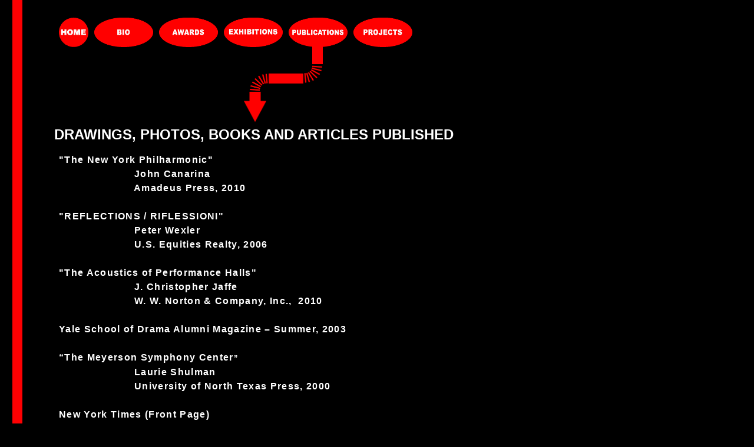

--- FILE ---
content_type: text/html
request_url: https://peterwexlerstudio.com/wexler_publications.htm
body_size: 51984
content:
<!DOCTYPE html PUBLIC "-//W3C//DTD XHTML 1.0 Transitional//EN" "http://www.w3.org/TR/xhtml1/DTD/xhtml1-transitional.dtd">
<html xmlns="http://www.w3.org/1999/xhtml" xmlns:v="urn:schemas-microsoft-com:vml" xmlns:o="urn:schemas-microsoft-com:office:office">

<head>
<meta http-equiv="Content-Type" content="text/html; charset=utf-8" />
<title>Peter Wexler: Publications</title>
<link rel="stylesheet" type="text/css" href="wexler.css" />

<style type="text/css">
.style1 {
	font-size: 10pt;
	font-weight: bold;
	font-style: normal;
	font-family: Arial;
	line-height: 180%;
	text-align: left;
	color: #FFFFFF;
	vertical-align: text-top;
	z-index: 1;
	position: absolute;
	overflow: auto;
	text-indent: 50px;
	letter-spacing: 1pt;
	border-collapse: collapse;
}
.LEFTTITLE {
	font-size: xx-large;
	font-weight: bold;
	font-style: normal;
	font-family: Arial;
	line-height: 180%;
	text-align: left;
	color: #FFFFFF;
	vertical-align: text-top;
	z-index: 1;
	position: absolute;
	overflow: auto;
	text-indent: 0px;
	letter-spacing: 1pt;
	border-collapse: collapse;
}
 p.MsoNormal
	{margin-bottom:.0001pt;
	font-size:10.0pt;
	font-family:"CG Times \(W1\)";
		margin-left: 0in;
	margin-right: 0in;
	margin-top: 0in;
}
.style2 {
	font-family: Arial;
}
.style3 {
	font-size: medium;
}
.style4 {
	font-family: Arial;
	font-size: medium;
	font-weight: bold;
}
.style5 {
	font-size: medium;
	font-weight: bold;
}
.style14 {
	font-family: Arial;
	font-size: x-large;
	text-align: center;
}
.style15 {
	text-align: left;
}
</style>

</head>

<body style="color: #FFFFFF; background-color: #000000">
<span class="style4">
<div class="style15">
</div>
</span>
&nbsp;<span class="style4"><div class="style15">
</div>
</span>
&nbsp;<span class="style4"><img src="Red_Bars/vert_bar.jpg" width="17" height="4700"class="graphics" style="left: 21px; top: 0px; bottom: -13px; visibility:visible; z-index: 22;" alt="" id="VertLineLeftPage" /><div class="style15">
</div>
</span>
&nbsp;<span class="style2"><a href="index.html"><span class="style5"><img src="Red_Bars/button_home.gif" width="50" height="50"class="graphics" style="left: 100px; top: 30px; z-index: 30; position:absolute" id="Home" /><div class="style15">
</div>
</span></a><span class="style5">&nbsp;

</span>

<a href="wexler_publications.htm">

<span class="style5">

<img src="Red_Bars/button_oval_bio.gif" width="100" height="50"class="graphics" style="left: 160px; top: 30px; z-index: 30; position:absolute" id="bio" /><div class="style15">
</div>
</span></a></span>
&nbsp;<span class="style4"><img src="Red_Bars/vert_bar.jpg" width="18" height="40"class="graphics" style="left: 202px; top: 75px; z-index: 24; visibility: hidden; position:absolute" alt="" id="VertLineBio" /><div class="style15">
</div>
</span>
&nbsp;<span class="style4"><img src="Red_Bars/curves_bl.gif" width="34" height="33"class="graphics" style="left: 201px; top: 110px; z-index: 32; visibility: hidden; position:absolute" alt="" id="BLcurveBIO" /><div class="style15">
</div>
</span>
&nbsp;<span class="style4"><img src="Red_Bars/horz_bar.jpg" width="188" height="17"class="graphics" style="left: 442px; z-index: 22; position:absolute; visibility:hidden; top: 125px;" alt="" id="HorzLineProj" /><div class="style15">
</div>
</span>
&nbsp;<span class="style4"><a href="wexler_awards.htm"><img src="Red_Bars/button_awards.gif" width="100" height="50"class="graphics" style="left: 270px; top: 30px; z-index: 30; position:absolute" id="Awards" /><div class="style15">
</div>
</a></span>
&nbsp;<span class="style4"><img src="Red_Bars/vert_bar.jpg" width="18" height="40"class="graphics" style="left: 312px; top: 75px; z-index: 19; visibility: hidden; position:absolute" alt="" id="VertLineAward" /><div class="style15">
</div>
</span>
&nbsp;<span class="style4"><img src="Red_Bars/curves_bl.gif" width="34" height="33"class="graphics" style="left: 312px; top: 110px; z-index: 29; visibility: hidden; position:absolute" alt="" id="BLcurveAward" /><div class="style15">
</div>
</span>
&nbsp;<span class="style4"><img src="Red_Bars/horz_bar.jpg" width="90" height="17"class="graphics" style="left: 430px; top: 125px; z-index: 21; position:absolute; visibility:visible" alt="" id="HorzLinePub" /><div class="style15">
</div>
</span>
&nbsp;<span class="style4"><a href="wexler_one_man.htm"><img src="Red_Bars/button_oneman.gif" width="100" height="50"class="graphics" style="left: 380px; top: 30px; z-index: 30; position:absolute" id="oneman" /><div class="style15">
</div>
</a></span>
&nbsp;<span class="style2"><span class="style3"><b><img src="Red_Bars/vert_bar.jpg" width="18" height="100"class="graphics" style="left: 422px; top: 75px; z-index: 19; visibility: hidden; position:absolute" alt="" id="VertLineOneMan" /><div class="style15">
</div>
&nbsp;
<img src="Red_Bars/horz_bar.jpg" width="195" height="17"class="graphics" style="left: 232px; top: 125px; z-index: 20; position:absolute; visibility:hidden" alt="" id="HorzLineBio" /><div class="style15">
</div>
</b></span></span>
&nbsp;<span class="style4"><a href="wexler_publications.htm"><img src="Red_Bars/button_publications.gif" width="100" height="50"class="graphics" style="left: 490px; top: 30px; z-index: 24; position:absolute" id="Pubs" /><div class="style15">
</div>
</a></span>
&nbsp;<span class="style4"><img src="Red_Bars/vert_bar.jpg" width="18" height="40"class="graphics" style="left: 530px; top: 69px; z-index: 23; visibility: visible; position:absolute" alt="" id="VertLinePub" /><div class="style15">
</div>
</span>
&nbsp;<span class="style4"><img src="Red_Bars/curves_br.gif" width="34" height="33"class="graphics" style="left: 515px; top: 110px; z-index: 22; visibility: visible; position:absolute" alt="" id="BRcurvePub" /><div class="style15">
</div>
</span>
&nbsp;<span class="style4"><img src="Red_Bars/horz_bar.jpg" width="95" height="17"class="graphics" style="left: 320px; top: 125px; z-index: 19; position:absolute; visibility:hidden; bottom: 365px;" alt="" id="HorzLineAward" /><div class="style15">
</div>
</span>
&nbsp;<span class="style4"><a href="wexler_projects.htm"><img src="Red_Bars/button_projects.gif" width="100" height="50"class="graphics" style="left: 600px; top: 30px; z-index: 30; position:absolute; visibility: visible;" id="proj" /><div class="style15">
</div>
</a></span>
&nbsp;<span class="style4"><img src="Red_Bars/vert_bar.jpg" width="18" height="40"class="graphics" style="left: 642px; top: 75px; z-index: 22; visibility: hidden; position:absolute" alt="" id="VertLineProj" /><div class="style15">
</div>
</span>
&nbsp;<span class="style2"><span class="style3"><b><img src="Red_Bars/curves_br.gif" width="34" height="33"class="graphics" style="left: 628px; top: 110px; z-index: 36; visibility: hidden; position:absolute" alt="" id="BRcurveProj" /><div class="style15">
</div>
&nbsp;


<img src="Red_Bars/dn_arrow.gif" width="38" height="84"class="graphics" style="left: 414px; top: 132px; z-index: 9; visibility: visible;" alt="" id="Arrow" /><div class="style15">
</div>
</b></span></span>
&nbsp;<span class="style2"><span class="style3"><b><img src="Red_Bars/curves_tr.gif" width="34" height="33"class="graphics" style="left: 410px; top: 123px; z-index: 31; visibility:hidden" alt="" id="TRcurveForLeft" /><div class="style15">
</div>

&nbsp;&nbsp;
<img src="Red_Bars/curves_tl.gif" width="34" height="33"class="graphics" style="left: 422px; top: 123px; z-index: 32; visibility:visible" alt="" id="TLcurveForRight" /><div class="style15">
</div>



&nbsp;&nbsp;</b></span></span><table style="left: 50px; top: 260px; width: 778px; height: 810px; right: 4px; visibility: visible; z-index: 3;" class="style1" cellspacing="0" cellpadding="0" id="bodyInfo" -->
	<tr><td style="width: 703px">
		<p class="MsoNormal" style="font-size: medium">
		<span style="font-family:Arial;
mso-bidi-font-family:&quot;Arial&quot;">&quot;The New York Philharmonic&quot;<o:p></o:p></span></p>
	  <p class="MsoNormal">
		<span style="font-family:Arial;
mso-bidi-font-family:&quot;Arial&quot;">
		<span style="mso-tab-count:1" class="style3">&nbsp;&nbsp;&nbsp;&nbsp;&nbsp;&nbsp;&nbsp;&nbsp;&nbsp;&nbsp;&nbsp;&nbsp;&nbsp;&nbsp;&nbsp;&nbsp;&nbsp;&nbsp;&nbsp;&nbsp;&nbsp;&nbsp;&nbsp;
		</span><span class="style3">John Canarina</span><o:p></o:p></span></p>
		<p class="MsoNormal">
		<span style="font-family:Arial;
mso-bidi-font-family:&quot;Arial&quot;">
		<span style="mso-tab-count:1" class="style3">&nbsp;&nbsp;&nbsp;&nbsp;&nbsp;&nbsp;&nbsp;&nbsp;&nbsp;&nbsp;&nbsp;&nbsp;&nbsp;&nbsp;&nbsp;&nbsp;&nbsp;&nbsp;&nbsp;&nbsp;&nbsp;&nbsp;&nbsp;&nbsp;Amadeus Press, 2010</span></span></p>
		<p class="MsoNormal">&nbsp;</p>
        <p class="MsoNormal" style="font-size: medium"> <span style="font-family:Arial;
mso-bidi-font-family:&quot;Arial&quot;">&quot;REFLECTIONS / RIFLESSIONI&quot;
        <o:p></o:p>
      </span></p>
      <p class="MsoNormal"> <span style="font-family:Arial;
mso-bidi-font-family:&quot;Arial&quot;"> <span style="mso-tab-count:1" class="style3">&nbsp;&nbsp;&nbsp;&nbsp;&nbsp;&nbsp;&nbsp;&nbsp;&nbsp;&nbsp;&nbsp;&nbsp;&nbsp;&nbsp;&nbsp;&nbsp;&nbsp;&nbsp;&nbsp;&nbsp;&nbsp;&nbsp;&nbsp; </span><span class="style3">Peter Wexler</span>
          <o:p></o:p>
        </span></p>
        <p class="MsoNormal"> <span style="font-family:Arial;
mso-bidi-font-family:&quot;Arial&quot;"> <span style="mso-tab-count:1" class="style3">&nbsp;&nbsp;&nbsp;&nbsp;&nbsp;&nbsp;&nbsp;&nbsp;&nbsp;&nbsp;&nbsp;&nbsp;&nbsp;&nbsp;&nbsp;&nbsp;&nbsp;&nbsp;&nbsp;&nbsp;&nbsp;&nbsp;&nbsp; </span><span class="style3">U.S. Equities Realty, 2006</span></span></p>
        <p class="MsoNormal" style="font-size: medium"></p>
        <p class="MsoNormal" style="font-size: medium"> <span style="mso-bidi-font-family: &quot;Arial&quot;">
          <o:p>&nbsp;</o:p>
        </span></p>
        <p class="MsoNormal" style="font-size: medium"> <span style="font-family:Arial;
mso-bidi-font-family:&quot;Arial&quot;">&quot;The Acoustics of Performance Halls&quot;
        <o:p></o:p>
        </span></p>
        <p class="MsoNormal"> <span style="font-family:Arial;
mso-bidi-font-family:&quot;Arial&quot;"> <span style="mso-tab-count:1" class="style3">&nbsp;&nbsp;&nbsp;&nbsp;&nbsp;&nbsp;&nbsp;&nbsp;&nbsp;&nbsp;&nbsp;&nbsp;&nbsp;&nbsp;&nbsp;&nbsp;&nbsp;&nbsp;&nbsp;&nbsp;&nbsp;&nbsp;&nbsp; </span><span class="style3">J. Christopher Jaffe</span>
          <o:p></o:p>
        </span></p>
      <p class="MsoNormal"> <span style="font-family:Arial;
mso-bidi-font-family:&quot;Arial&quot;"> <span style="mso-tab-count:1" class="style3">&nbsp;&nbsp;&nbsp;&nbsp;&nbsp;&nbsp;&nbsp;&nbsp;&nbsp;&nbsp;&nbsp;&nbsp;&nbsp;&nbsp;&nbsp;&nbsp;&nbsp;&nbsp;&nbsp;&nbsp;&nbsp;&nbsp;&nbsp; </span><span class="style3">W. W. Norton &amp; Company, Inc.,&nbsp; 2010</span></span></p>
      <p class="MsoNormal">&nbsp;</p>

		<p class="MsoNormal" style="font-size: medium">
	  <span style="mso-bidi-font-family: &quot;Arial&quot;; font-family: Arial;">Yale School of Drama Alumni Magazine – Summer, 2003</span></p>
		<p class="MsoNormal" style="font-size: medium">
		<span style="mso-bidi-font-family: &quot;Arial&quot;"><o:p>&nbsp;</o:p></span></p>
		<p class="MsoNormal">
		<span style="font-family:Arial;
mso-bidi-font-family:&quot;Arial&quot;"><span class="style3">“The Meyerson Symphony Center</Center></span>”<o:p></o:p></span></p>
		<p class="MsoNormal">
		<span style="font-family:Arial;
mso-bidi-font-family:&quot;Arial&quot;">
		<span style="mso-tab-count:1" class="style3">&nbsp;&nbsp;&nbsp;&nbsp;&nbsp;&nbsp;&nbsp;&nbsp;&nbsp;&nbsp;&nbsp;&nbsp;&nbsp;&nbsp;&nbsp;&nbsp;&nbsp;&nbsp;&nbsp;&nbsp;&nbsp;&nbsp;&nbsp;
		</span><span class="style3">Laurie Shulman</span><o:p></o:p></span></p>
		<p class="MsoNormal">
		<span style="font-family:Arial;
mso-bidi-font-family:&quot;Arial&quot;"><span style="mso-tab-count:1">
		<span class="style3">&nbsp;&nbsp;&nbsp;&nbsp;&nbsp;&nbsp;&nbsp;&nbsp;&nbsp;&nbsp;&nbsp;&nbsp;&nbsp;&nbsp;&nbsp;&nbsp;&nbsp;&nbsp;&nbsp;&nbsp;&nbsp;&nbsp;&nbsp;
		</span></span><span class="style3"><st1:place
w:st="on"><st1:City w:st="on">University of North</st1:City> <st1:State w:st="on">
		Texas</st1:State></st1:place>
		Press, 2000</span><o:p></o:p></span></p>
		<p class="MsoNormal" style="font-size: medium">
		<span style="mso-bidi-font-family: &quot;Arial&quot;"><o:p>&nbsp;</o:p></span></p>
		<p class="MsoNormal" style="font-size: medium">
		<span style="font-family:Arial;
mso-bidi-font-family:&quot;Arial&quot;">New York Times (Front Page)<o:p></o:p></span></p>
		<p class="MsoNormal">
		<span style="font-family:Arial;
mso-bidi-font-family:&quot;Arial&quot;">
		<span style="mso-tab-count:1" class="style3">&nbsp;&nbsp;&nbsp;&nbsp;&nbsp;&nbsp;&nbsp;&nbsp;&nbsp;&nbsp;&nbsp;&nbsp;&nbsp;&nbsp;&nbsp;&nbsp;&nbsp;&nbsp;&nbsp;&nbsp;&nbsp;&nbsp;&nbsp;
		</span><span class="style3">July 23, 1997</span><o:p></o:p></span></p>
		<p class="MsoNormal" style="font-size: medium">
		<span style="mso-bidi-font-family: &quot;Arial&quot;"><o:p>&nbsp;</o:p></span></p>
		<p class="MsoNormal" style="font-size: medium">
		<span style="font-family:Arial;
mso-bidi-font-family:&quot;Arial&quot;">&quot;Adventures in the Human 
		Spirit&quot;<o:p></o:p></span></p>
		<p class="MsoNormal">
		<span style="font-family:Arial;
mso-bidi-font-family:&quot;Arial&quot;">
		<span style="mso-tab-count:1" class="style3">&nbsp;&nbsp;&nbsp;&nbsp;&nbsp;&nbsp;&nbsp;&nbsp;&nbsp;&nbsp;&nbsp;&nbsp;&nbsp;&nbsp;&nbsp;&nbsp;&nbsp;&nbsp;&nbsp;&nbsp;&nbsp;&nbsp;&nbsp;
		</span><span class="style3">Philip E. Bishop, Prentice Hall, 1994</span><o:p></o:p></span></p>
		<p class="MsoNormal" style="font-size: medium">
		<span style="mso-bidi-font-family: &quot;Arial&quot;"><o:p>&nbsp;</o:p></span></p>
		<p class="MsoNormal">
		<span style="font-family:Arial;
mso-bidi-font-family:&quot;Arial&quot;"><span class="style3">&quot;Musical America</span></st1:country-region>&quot;<o:p></o:p></span></p>
		<p class="MsoNormal">
		<span style="font-family:Arial;
mso-bidi-font-family:&quot;Arial&quot;">
		<span style="mso-tab-count:1" class="style3">&nbsp;&nbsp;&nbsp;&nbsp;&nbsp;&nbsp;&nbsp;&nbsp;&nbsp;&nbsp;&nbsp;&nbsp;&nbsp;&nbsp;&nbsp;&nbsp;&nbsp;&nbsp;&nbsp;&nbsp;&nbsp;&nbsp;&nbsp;
		</span><span class="style3">September/October, 1991</span><o:p></o:p></span></p>
		<p class="MsoNormal" style="font-size: medium">
		<span style="mso-bidi-font-family: &quot;Arial&quot;"><o:p>&nbsp;</o:p></span></p>
		<p class="MsoNormal" style="font-size: medium">
		<span style="font-family:Arial;
mso-bidi-font-family:&quot;Arial&quot;">&quot;Architecture&quot;<o:p></o:p></span></p>
		<p class="MsoNormal">
		<span style="font-family:Arial;
mso-bidi-font-family:&quot;Arial&quot;">
		<span style="mso-tab-count:1" class="style3">&nbsp;&nbsp;&nbsp;&nbsp;&nbsp;&nbsp;&nbsp;&nbsp;&nbsp;&nbsp;&nbsp;&nbsp;&nbsp;&nbsp;&nbsp;&nbsp;&nbsp;&nbsp;&nbsp;&nbsp;&nbsp;&nbsp;&nbsp;
		</span><span class="style3">September, 1991</span><o:p></o:p></span></p>
		<p class="MsoNormal" style="font-size: medium">
		<span style="mso-bidi-font-family: &quot;Arial&quot;"><o:p>&nbsp;</o:p></span></p>
		<p class="MsoNormal" style="font-size: medium">
		<span style="font-family:Arial;
mso-bidi-font-family:&quot;Arial&quot;">&quot;Opera News&quot;<o:p></o:p></span></p>
		<p class="MsoNormal">
		<span style="font-family:Arial;
mso-bidi-font-family:&quot;Arial&quot;">
		<span style="mso-tab-count:1" class="style3">&nbsp;&nbsp;&nbsp;&nbsp;&nbsp;&nbsp;&nbsp;&nbsp;&nbsp;&nbsp;&nbsp;&nbsp;&nbsp;&nbsp;&nbsp;&nbsp;&nbsp;&nbsp;&nbsp;&nbsp;&nbsp;&nbsp;&nbsp;
		</span><span class="style3">June, 1991</span><o:p></o:p></span></p>
		<p class="MsoNormal" style="font-size: medium">
		<span style="mso-bidi-font-family: &quot;Arial&quot;"><o:p>&nbsp;</o:p></span></p>
		<p class="MsoNormal" style="font-size: medium">
		<span style="font-family:Arial;
mso-bidi-font-family:&quot;Arial&quot;">&quot;db&quot;<o:p></o:p></span></p>
		<p class="MsoNormal">
		<span style="font-family:Arial;
mso-bidi-font-family:&quot;Arial&quot;">
		<span style="mso-tab-count:1" class="style3">&nbsp;&nbsp;&nbsp;&nbsp;&nbsp;&nbsp;&nbsp;&nbsp;&nbsp;&nbsp;&nbsp;&nbsp;&nbsp;&nbsp;&nbsp;&nbsp;&nbsp;&nbsp;&nbsp;&nbsp;&nbsp;&nbsp;&nbsp;
		</span><span class="style3">May/June, 1991</span><o:p></o:p></span></p>
		<p class="MsoNormal" style="font-size: medium">
		<span style="mso-bidi-font-family: &quot;Arial&quot;"><o:p>&nbsp;</o:p></span></p>
		<p class="MsoNormal" style="font-size: medium">
		<span style="font-family:Arial;
mso-bidi-font-family:&quot;Arial&quot;">&quot;Sound and Video Contractor&quot;<o:p></o:p></span></p>
		<p class="MsoNormal" style="font-size: medium">
		<span style="font-family:Arial;
mso-bidi-font-family:&quot;Arial&quot;"><span style="mso-tab-count:1">&nbsp;&nbsp;&nbsp;&nbsp;&nbsp;&nbsp;&nbsp;&nbsp;&nbsp;&nbsp;&nbsp;&nbsp;&nbsp;&nbsp;&nbsp;&nbsp;&nbsp;&nbsp;&nbsp;&nbsp;&nbsp;&nbsp;&nbsp;
		</span>April 26, 1991<o:p></o:p></span></p>
		<p class="MsoNormal" style="font-size: medium">
		<span style="mso-bidi-font-family: &quot;Arial&quot;"><o:p>&nbsp;</o:p></span></p>
		<p class="MsoNormal" style="font-size: medium">
		<span style="font-family:Arial;
mso-bidi-font-family:&quot;Arial&quot;">&quot;Scene Design In The Theatre&quot;<o:p></o:p></span></p>
		<p class="MsoNormal">
		<span style="font-family:Arial;
mso-bidi-font-family:&quot;Arial&quot;">
		<span style="mso-tab-count:1" class="style3">&nbsp;&nbsp;&nbsp;&nbsp;&nbsp;&nbsp;&nbsp;&nbsp;&nbsp;&nbsp;&nbsp;&nbsp;&nbsp;&nbsp;&nbsp;&nbsp;&nbsp;&nbsp;&nbsp;&nbsp;&nbsp;&nbsp;&nbsp;
		</span><span class="style3">Dennis Sporrer &amp; Robert C. Burroughs</span><o:p></o:p></span></p>
		<p class="MsoNormal">
		<span style="font-family:Arial;
mso-bidi-font-family:&quot;Arial&quot;">
		<span style="mso-tab-count:1" class="style3">&nbsp;&nbsp;&nbsp;&nbsp;&nbsp;&nbsp;&nbsp;&nbsp;&nbsp;&nbsp;&nbsp;&nbsp;&nbsp;&nbsp;&nbsp;&nbsp;&nbsp;&nbsp;&nbsp;&nbsp;&nbsp;&nbsp;&nbsp;
		</span><span class="style3">Prentice Hall, August, 1989</span><o:p></o:p></span></p>
		<p class="MsoNormal" style="font-size: medium">
		<span style="mso-bidi-font-family: &quot;Arial&quot;"><o:p>&nbsp;</o:p></span></p>
		<p class="MsoNormal" style="font-size: medium">
		<span style="font-family:Arial;
mso-bidi-font-family:&quot;Arial&quot;">&quot;Navy 89&quot;<o:p></o:p></span></p>
		<p class="MsoNormal">
		<span style="font-family:Arial;
mso-bidi-font-family:&quot;Arial&quot;">
		<span style="mso-tab-count:1" class="style3">&nbsp;&nbsp;&nbsp;&nbsp;&nbsp;&nbsp;&nbsp;&nbsp;&nbsp;&nbsp;&nbsp;&nbsp;&nbsp;&nbsp;&nbsp;&nbsp;&nbsp;&nbsp;&nbsp;&nbsp;&nbsp;&nbsp;&nbsp;
		</span><span class="style3">Program</span><o:p></o:p></span></p>
		<p class="MsoNormal">
		<span style="font-family:Arial;
mso-bidi-font-family:&quot;Arial&quot;">
		<span style="mso-tab-count:1" class="style3">&nbsp;&nbsp;&nbsp;&nbsp;&nbsp;&nbsp;&nbsp;&nbsp;&nbsp;&nbsp;&nbsp;&nbsp;&nbsp;&nbsp;&nbsp;&nbsp;&nbsp;&nbsp;&nbsp;&nbsp;&nbsp;&nbsp;&nbsp;
		</span><span class="style3">June, 1989</span><o:p></o:p></span></p>
		<p class="MsoNormal" style="font-size: medium">
		<span style="mso-bidi-font-family: &quot;Arial&quot;"><o:p>&nbsp;</o:p></span></p>
		<p class="MsoNormal" style="font-size: medium">
		<span style="font-family:Arial;
mso-bidi-font-family:&quot;Arial&quot;">People Magazine<o:p></o:p></span></p>
		<p class="MsoNormal">
		<span style="font-family:Arial;
mso-bidi-font-family:&quot;Arial&quot;"><span style="mso-tab-count:1">
		<span class="style3">&nbsp;&nbsp;&nbsp;&nbsp;&nbsp;&nbsp;&nbsp;&nbsp;&nbsp;&nbsp;&nbsp;&nbsp;&nbsp;&nbsp;&nbsp;&nbsp;&nbsp;&nbsp;&nbsp;&nbsp;&nbsp;&nbsp;&nbsp;
		</span></span><span class="style3">April 4, 1988</span><o:p></o:p>
		</span></p>
		<p class="MsoNormal" style="font-size: medium">
		<span style="mso-bidi-font-family: &quot;Arial&quot;"><o:p>&nbsp;</o:p></span></p>
		<p class="MsoNormal" style="font-size: medium">
		<span style="font-family:Arial;
mso-bidi-font-family:&quot;Arial&quot;">&quot;Theatrical Design And 
		Production&quot;<o:p></o:p></span></p>
		<p class="MsoNormal">
		<span style="font-family:Arial;
mso-bidi-font-family:&quot;Arial&quot;">
		<span style="mso-tab-count:1" class="style3">&nbsp;&nbsp;&nbsp;&nbsp;&nbsp;&nbsp;&nbsp;&nbsp;&nbsp;&nbsp;&nbsp;&nbsp;&nbsp;&nbsp;&nbsp;&nbsp;&nbsp;&nbsp;&nbsp;&nbsp;&nbsp;&nbsp;&nbsp;
		</span><span class="style3">Michael Gillette</span><o:p></o:p></span></p>
		<p class="MsoNormal">
		<span style="font-family:Arial;
mso-bidi-font-family:&quot;Arial&quot;">
		<span style="mso-tab-count:1" class="style3">&nbsp;&nbsp;&nbsp;&nbsp;&nbsp;&nbsp;&nbsp;&nbsp;&nbsp;&nbsp;&nbsp;&nbsp;&nbsp;&nbsp;&nbsp;&nbsp;&nbsp;&nbsp;&nbsp;&nbsp;&nbsp;&nbsp;&nbsp;
		Mayfield, 1987</span>
		<o:p></o:p>
		</span></p>
		<p class="MsoNormal" style="font-size: medium">
	  <span style="mso-bidi-font-family: &quot;Arial&quot;"><o:p>&nbsp;</o:p></span></p>
		<p class="MsoNormal" style="font-size: medium">
		<span style="font-family:Arial;
mso-bidi-font-family:&quot;Arial&quot;">&quot;Search For Life&quot; Catalogue 
		November<o:p></o:p></span></p>
		<p class="MsoNormal">
		<span style="font-family:Arial;
mso-bidi-font-family:&quot;Arial&quot;">
		<span style="mso-tab-count:1" class="style3">&nbsp;&nbsp;&nbsp;&nbsp;&nbsp;&nbsp;&nbsp;&nbsp;&nbsp;&nbsp;&nbsp;&nbsp;&nbsp;&nbsp;&nbsp;&nbsp;&nbsp;&nbsp;&nbsp;&nbsp;&nbsp;&nbsp;&nbsp;
	  </span><span class="style3">1987</span><o:p></o:p></span></p>
		<p class="MsoNormal" style="font-size: medium">
		<span style="mso-bidi-font-family: &quot;Arial&quot;"><o:p>&nbsp;</o:p></span></p>
		<p class="MsoNormal" style="font-size: medium">
		<span style="font-family:Arial;
mso-bidi-font-family:&quot;Arial&quot;">Frank Gehry<o:p></o:p></span></p>
		<p class="MsoNormal">
		<span style="font-family:Arial;
mso-bidi-font-family:&quot;Arial&quot;">
		<span style="mso-tab-count:1" class="style3">&nbsp;&nbsp;&nbsp;&nbsp;&nbsp;&nbsp;&nbsp;&nbsp;&nbsp;&nbsp;&nbsp;&nbsp;&nbsp;&nbsp;&nbsp;&nbsp;&nbsp;&nbsp;&nbsp;&nbsp;&nbsp;&nbsp;&nbsp;
		</span><span class="style3">Buildings &amp; Projects</span><o:p></o:p></span></p>
		<p class="MsoNormal">
		<span style="font-family:Arial;
mso-bidi-font-family:&quot;Arial&quot;">
		<span style="mso-tab-count:1" class="style3">&nbsp;&nbsp;&nbsp;&nbsp;&nbsp;&nbsp;&nbsp;&nbsp;&nbsp;&nbsp;&nbsp;&nbsp;&nbsp;&nbsp;&nbsp;&nbsp;&nbsp;&nbsp;&nbsp;&nbsp;&nbsp;&nbsp;&nbsp;
		</span><span class="style3">Mason Andrews</span><o:p></o:p></span></p>
		<p class="MsoNormal">
		<span style="font-family:Arial;
mso-bidi-font-family:&quot;Arial&quot;">
		<span style="mso-tab-count:1" class="style3">&nbsp;&nbsp;&nbsp;&nbsp;&nbsp;&nbsp;&nbsp;&nbsp;&nbsp;&nbsp;&nbsp;&nbsp;&nbsp;&nbsp;&nbsp;&nbsp;&nbsp;&nbsp;&nbsp;&nbsp;&nbsp;&nbsp;&nbsp;
		pp. 51 - 57<br />
&nbsp;&nbsp;&nbsp;&nbsp;&nbsp;&nbsp;&nbsp;&nbsp;&nbsp;&nbsp;&nbsp;&nbsp;&nbsp;&nbsp;&nbsp;&nbsp;&nbsp;&nbsp;&nbsp;&nbsp;&nbsp;&nbsp;&nbsp;&nbsp;&nbsp;&nbsp;&nbsp;&nbsp;&nbsp;&nbsp;&nbsp;&nbsp;&nbsp;Rizzoli, 1985</span>
	  <o:p></o:p></span></p>
		<p class="MsoNormal" style="font-size: medium">
	  <span style="mso-bidi-font-family: &quot;Arial&quot;"><o:p>&nbsp;</o:p></span></p>
		<p class="MsoNormal" style="font-size: medium">
		<span style="font-family:Arial;
mso-bidi-font-family:&quot;Arial&quot;">American Anthem Catalogue<o:p></o:p></span></p>
		<p class="MsoNormal">
		<span style="font-family:Arial;
mso-bidi-font-family:&quot;Arial&quot;">
		<span style="mso-tab-count:1" class="style3">&nbsp;&nbsp;&nbsp;&nbsp;&nbsp;&nbsp;&nbsp;&nbsp;&nbsp;&nbsp;&nbsp;&nbsp;&nbsp;&nbsp;&nbsp;&nbsp;&nbsp;&nbsp;&nbsp;&nbsp;&nbsp;&nbsp;&nbsp;
		</span><span class="style3">March 1985</span><o:p></o:p></span></p>
		<p class="MsoNormal" style="font-size: medium">
		<span style="mso-bidi-font-family: &quot;Arial&quot;"><o:p>&nbsp;</o:p></span></p>
		<p class="MsoNormal" style="font-size: medium">
		<span style="font-family:Arial;
mso-bidi-font-family:&quot;Arial&quot;">New York Times<o:p></o:p></span></p>
		<p class="MsoNormal">
		<span style="font-family:Arial;
mso-bidi-font-family:&quot;Arial&quot;">
		<span style="mso-tab-count:1" class="style3">&nbsp;&nbsp;&nbsp;&nbsp;&nbsp;&nbsp;&nbsp;&nbsp;&nbsp;&nbsp;&nbsp;&nbsp;&nbsp;&nbsp;&nbsp;&nbsp;&nbsp;&nbsp;&nbsp;&nbsp;&nbsp;&nbsp;&nbsp;
	  </span><span class="style3">Home Section - &quot;All the Home&#39;s a Stage&quot;</span>
	  <o:p></o:p>
	  </span></p>
		<p class="MsoNormal"> <span style="font-family:Arial;
mso-bidi-font-family:&quot;Arial&quot;"> <span style="mso-tab-count:1" class="style3">&nbsp;&nbsp;&nbsp;&nbsp;&nbsp;&nbsp;&nbsp;&nbsp;&nbsp;&nbsp;&nbsp;&nbsp;&nbsp;&nbsp;&nbsp;&nbsp;&nbsp;&nbsp;&nbsp;&nbsp;&nbsp;&nbsp;&nbsp;
		February 1983</span>
	    <o:p></o:p>
		</span></p>
		<p class="MsoNormal" style="font-size: medium">
	  <span style="mso-bidi-font-family: &quot;Arial&quot;"><o:p>&nbsp;</o:p></span></p>
		<p class="MsoNormal" style="font-size: medium">
		<span style="font-family:Arial;
mso-bidi-font-family:&quot;Arial&quot;">&quot;Architecture D&#39;Aujord Hui&quot;<o:p></o:p></span></p>
		<p class="MsoNormal">
		<span style="font-family:Arial;
mso-bidi-font-family:&quot;Arial&quot;">
		<span style="mso-tab-count:1" class="style3">&nbsp;&nbsp;&nbsp;&nbsp;&nbsp;&nbsp;&nbsp;&nbsp;&nbsp;&nbsp;&nbsp;&nbsp;&nbsp;&nbsp;&nbsp;&nbsp;&nbsp;&nbsp;&nbsp;&nbsp;&nbsp;&nbsp;&nbsp;
		</span><span class="style3">Winter, 1978</span><o:p></o:p></span></p>
		<p class="MsoNormal" style="font-size: medium">
		<span style="mso-bidi-font-family: &quot;Arial&quot;"><o:p>&nbsp;</o:p></span></p>
		<p class="MsoNormal" style="font-size: medium"><st1:place w:st="on"><st1:PlaceName
 w:st="on">
		<span style="mso-bidi-font-family: &quot;Arial&quot;; font-family: Arial;">
		Lincoln Center Program</span></p>
		<p class="MsoNormal" style="font-size: medium"><span style="mso-bidi-font-family: &quot;Arial&quot;; font-family: Arial;"> <span class="style3" style="mso-tab-count:1">&nbsp;&nbsp;&nbsp;&nbsp;&nbsp;&nbsp;&nbsp;&nbsp;&nbsp;&nbsp;&nbsp;&nbsp;&nbsp;&nbsp;&nbsp;&nbsp;&nbsp;&nbsp;&nbsp;&nbsp;&nbsp;&nbsp;&nbsp; </span>Feature Article
            <o:p></o:p>
	    </span></p>
		<p class="MsoNormal">
		<span style="font-family:Arial;
mso-bidi-font-family:&quot;Arial&quot;">
		<span style="mso-tab-count:1" class="style3">&nbsp;&nbsp;&nbsp;&nbsp;&nbsp;&nbsp;&nbsp;&nbsp;&nbsp;&nbsp;&nbsp;&nbsp;&nbsp;&nbsp;&nbsp;&nbsp;&nbsp;&nbsp;&nbsp;&nbsp;&nbsp;&nbsp;&nbsp;
	  </span><span class="style3">May, 1978</span><o:p></o:p></span></p>
		<p class="MsoNormal" style="font-size: medium">
	  <span style="mso-bidi-font-family: &quot;Arial&quot;"><o:p>&nbsp;</o:p></span></p>
		<p class="MsoNormal" style="font-size: medium">
		<span style="font-family:Arial;
mso-bidi-font-family:&quot;Arial&quot;">&quot;Newsweek Magazine&quot;<o:p></o:p></span></p>
		<p class="MsoNormal">
		<span style="font-family:Arial;
mso-bidi-font-family:&quot;Arial&quot;">
		<span style="mso-tab-count:1" class="style3">&nbsp;&nbsp;&nbsp;&nbsp;&nbsp;&nbsp;&nbsp;&nbsp;&nbsp;&nbsp;&nbsp;&nbsp;&nbsp;&nbsp;&nbsp;&nbsp;&nbsp;&nbsp;&nbsp;&nbsp;&nbsp;&nbsp;&nbsp;
	  </span><span class="style3">Opera Article</span><o:p></o:p></span></p>
		<p class="MsoNormal"> <span style="font-family:Arial;
mso-bidi-font-family:&quot;Arial&quot;"> <span style="mso-tab-count:1" class="style3">&nbsp;&nbsp;&nbsp;&nbsp;&nbsp;&nbsp;&nbsp;&nbsp;&nbsp;&nbsp;&nbsp;&nbsp;&nbsp;&nbsp;&nbsp;&nbsp;&nbsp;&nbsp;&nbsp;&nbsp;&nbsp;&nbsp;&nbsp; </span><span class="style3">1977</span>
		    <o:p></o:p>
		</span></p>
		<p class="MsoNormal" style="font-size: medium">
	  <span style="mso-bidi-font-family: &quot;Arial&quot;"><o:p>&nbsp;</o:p></span></p>
		<p class="MsoNormal" style="font-size: medium">
		<span style="font-family:Arial;
mso-bidi-font-family:&quot;Arial&quot;">&quot;Opera News&quot;<o:p></o:p></span></p>
		<p class="MsoNormal">
		<span style="font-family:Arial;
mso-bidi-font-family:&quot;Arial&quot;">
		<span style="mso-tab-count:1" class="style3">&nbsp;&nbsp;&nbsp;&nbsp;&nbsp;&nbsp;&nbsp;&nbsp;&nbsp;&nbsp;&nbsp;&nbsp;&nbsp;&nbsp;&nbsp;&nbsp;&nbsp;&nbsp;&nbsp;&nbsp;&nbsp;&nbsp;&nbsp;1976/77 Season</span><o:p></o:p></span></p>
		<p class="MsoNormal">
		<span style="font-family:Arial;
mso-bidi-font-family:&quot;Arial&quot;">
		<span style="mso-tab-count:1" class="style3">&nbsp;&nbsp;&nbsp;&nbsp;&nbsp;&nbsp;&nbsp;&nbsp;&nbsp;&nbsp;&nbsp;&nbsp;&nbsp;&nbsp;&nbsp;&nbsp;&nbsp;&nbsp;&nbsp;&nbsp;&nbsp;&nbsp;&nbsp;
		</span><span class="style3">Various Issues</span><o:p></o:p></span></p>
		<p class="MsoNormal" style="font-size: medium">
		<span style="mso-bidi-font-family: &quot;Arial&quot;"><o:p>&nbsp;</o:p></span></p>
		<p class="MsoNormal" style="font-size: medium">
		<span style="font-family:Arial;
mso-bidi-font-family:&quot;Arial&quot;">&quot;Technique et Architecture&quot;<o:p></o:p></span></p>
		<p class="MsoNormal">
		<span style="font-family:Arial;
mso-bidi-font-family:&quot;Arial&quot;">
		<span style="mso-tab-count:1" class="style3">&nbsp;&nbsp;&nbsp;&nbsp;&nbsp;&nbsp;&nbsp;&nbsp;&nbsp;&nbsp;&nbsp;&nbsp;&nbsp;&nbsp;&nbsp;&nbsp;&nbsp;&nbsp;&nbsp;&nbsp;&nbsp;&nbsp;&nbsp;
		</span><span class="style3">September, 1976</span><o:p></o:p></span></p>
		<p class="MsoNormal" style="font-size: medium">
		<span style="mso-bidi-font-family: &quot;Arial&quot;"><o:p>&nbsp;</o:p></span></p>
		<p class="MsoNormal" style="font-size: medium">
		<span style="font-family:Arial;
mso-bidi-font-family:&quot;Arial&quot;">&quot;Baumeister&quot;<o:p></o:p></span></p>
		<p class="MsoNormal">
		<span style="font-family:Arial;
mso-bidi-font-family:&quot;Arial&quot;">
		<span style="mso-tab-count:1" class="style3">&nbsp;&nbsp;&nbsp;&nbsp;&nbsp;&nbsp;&nbsp;&nbsp;&nbsp;&nbsp;&nbsp;&nbsp;&nbsp;&nbsp;&nbsp;&nbsp;&nbsp;&nbsp;&nbsp;&nbsp;&nbsp;&nbsp;&nbsp;
		</span><span class="style3">August, 1976</span><o:p></o:p></span></p>
		<p class="MsoNormal" style="font-size: medium">
		<span style="mso-bidi-font-family: &quot;Arial&quot;"><o:p>&nbsp;</o:p></span></p>
		<p class="MsoNormal" style="font-size: medium">
		<span style="font-family:Arial;
mso-bidi-font-family:&quot;Arial&quot;">&quot;Designing and Painting for 
		the Theatre&quot;<o:p></o:p></span></p>
		<p class="MsoNormal">
		<span style="font-family:Arial;
mso-bidi-font-family:&quot;Arial&quot;">
		<span style="mso-tab-count:1" class="style3">&nbsp;&nbsp;&nbsp;&nbsp;&nbsp;&nbsp;&nbsp;&nbsp;&nbsp;&nbsp;&nbsp;&nbsp;&nbsp;&nbsp;&nbsp;&nbsp;&nbsp;&nbsp;&nbsp;&nbsp;&nbsp;&nbsp;&nbsp;
		</span><span class="style3">Lynn Pecktal</span><o:p></o:p></span></p>
		<p class="MsoNormal">
		<span style="font-family:Arial;
mso-bidi-font-family:&quot;Arial&quot;">
		<span style="mso-tab-count:1" class="style3">&nbsp;&nbsp;&nbsp;&nbsp;&nbsp;&nbsp;&nbsp;&nbsp;&nbsp;&nbsp;&nbsp;&nbsp;&nbsp;&nbsp;&nbsp;&nbsp;&nbsp;&nbsp;&nbsp;&nbsp;&nbsp;&nbsp;&nbsp;
		</span><span class="style3">Holt, Rinehart &amp; Winston</span><o:p></o:p></span></p>
		<p class="MsoNormal" style="font-size: medium">
		<span style="mso-bidi-font-family: &quot;Arial&quot;"><o:p>&nbsp;</o:p></span></p>
		<p class="MsoNormal" style="font-size: medium">
		<span style="font-family:Arial;
mso-bidi-font-family:&quot;Arial&quot;">&quot;Opera News&quot;<o:p></o:p></span></p>
		<p class="MsoNormal" style="font-size: medium">
		<span style="font-family:Arial;
mso-bidi-font-family:&quot;Arial&quot;"><span style="mso-tab-count:1">&nbsp;&nbsp;&nbsp;&nbsp;&nbsp;&nbsp;&nbsp;&nbsp;&nbsp;&nbsp;&nbsp;&nbsp;&nbsp;&nbsp;&nbsp;&nbsp;&nbsp;&nbsp;&nbsp;&nbsp;&nbsp;&nbsp;&nbsp;
		</span>January 24, 1976<o:p></o:p></span></p>
		<p class="MsoNormal" style="font-size: medium">
		<span style="mso-bidi-font-family: &quot;Arial&quot;"><o:p>&nbsp;</o:p></span></p>
		<p class="MsoNormal" style="font-size: medium">
		<span style="font-family:Arial;
mso-bidi-font-family:&quot;Arial&quot;">&quot;First Reading to First Night&quot;<o:p></o:p></span></p>
		<p class="MsoNormal">
		<span style="font-family:Arial;
mso-bidi-font-family:&quot;Arial&quot;">
		<span style="mso-tab-count:1" class="style3">&nbsp;&nbsp;&nbsp;&nbsp;&nbsp;&nbsp;&nbsp;&nbsp;&nbsp;&nbsp;&nbsp;&nbsp;&nbsp;&nbsp;&nbsp;&nbsp;&nbsp;&nbsp;&nbsp;&nbsp;&nbsp;&nbsp;&nbsp;
		</span><span class="style3">Malcolm Black</span><o:p></o:p></span></p>
		<p class="MsoNormal">
		<span style="font-family:Arial;
mso-bidi-font-family:&quot;Arial&quot;">
		<span style="mso-tab-count:1" class="style3">&nbsp;&nbsp;&nbsp;&nbsp;&nbsp;&nbsp;&nbsp;&nbsp;&nbsp;&nbsp;&nbsp;&nbsp;&nbsp;&nbsp;&nbsp;&nbsp;&nbsp;&nbsp;&nbsp;&nbsp;&nbsp;&nbsp;&nbsp;
		</span><span class="style3">University of <st1:State w:st="on"><st1:place w:st="on">
		Washington</st1:place></st1:State>
		Press</span><o:p></o:p></span></p>
		<p class="MsoNormal" style="font-size: medium">
		<span style="mso-bidi-font-family: &quot;Arial&quot;"><o:p>&nbsp;</o:p></span></p>
		<p class="MsoNormal" style="font-size: medium">
		<span style="font-family:Arial;
mso-bidi-font-family:&quot;Arial&quot;">&quot;Progressive Architecture&quot;<o:p></o:p></span></p>
		<p class="MsoNormal">
		<span style="font-family:Arial;
mso-bidi-font-family:&quot;Arial&quot;">
		<span style="mso-tab-count:1" class="style3">&nbsp;&nbsp;&nbsp;&nbsp;&nbsp;&nbsp;&nbsp;&nbsp;&nbsp;&nbsp;&nbsp;&nbsp;&nbsp;&nbsp;&nbsp;&nbsp;&nbsp;&nbsp;&nbsp;&nbsp;&nbsp;&nbsp;&nbsp;
		</span><span class="style3">November, 1975</span><o:p></o:p></span></p>
		<p class="MsoNormal" style="font-size: medium">
		<span style="mso-bidi-font-family: &quot;Arial&quot;"><o:p>&nbsp;</o:p></span></p>
		<p class="MsoNormal" style="font-size: medium">
		<span style="font-family:Arial;
mso-bidi-font-family:&quot;Arial&quot;">Metropolitan Opera Guild 
		Engagement Calendar<o:p></o:p></span></p>
		<p class="MsoNormal">
		<span style="font-family:Arial;
mso-bidi-font-family:&quot;Arial&quot;">
		<span style="mso-tab-count:1" class="style3">&nbsp;&nbsp;&nbsp;&nbsp;&nbsp;&nbsp;&nbsp;&nbsp;&nbsp;&nbsp;&nbsp;&nbsp;&nbsp;&nbsp;&nbsp;&nbsp;&nbsp;&nbsp;&nbsp;&nbsp;&nbsp;&nbsp;&nbsp;
		</span><span class="style3">1975</span><o:p></o:p></span></p>
		<p class="MsoNormal" style="font-size: medium">
		<span style="mso-bidi-font-family: &quot;Arial&quot;"><o:p>&nbsp;</o:p></span></p>
		<p class="MsoNormal" style="font-size: medium">
		<span style="font-family:Arial;
mso-bidi-font-family:&quot;Arial&quot;">&quot;U.S. Institute for Theatre 
		Technology Journal&quot; (Back Cover)<o:p></o:p></span></p>
		<p class="MsoNormal">
		<span style="font-family:Arial;
mso-bidi-font-family:&quot;Arial&quot;">
		<span style="mso-tab-count:1" class="style3">&nbsp;&nbsp;&nbsp;&nbsp;&nbsp;&nbsp;&nbsp;&nbsp;&nbsp;&nbsp;&nbsp;&nbsp;&nbsp;&nbsp;&nbsp;&nbsp;&nbsp;&nbsp;&nbsp;&nbsp;&nbsp;&nbsp;&nbsp;
		</span><span class="style3">December, 1974</span><o:p></o:p></span></p>
		<p class="MsoNormal" style="font-size: medium">
		<span style="mso-bidi-font-family: &quot;Arial&quot;"><o:p>&nbsp;</o:p></span></p>
		<p class="MsoNormal" style="font-size: medium">
		<span style="font-family:Arial;
mso-bidi-font-family:&quot;Arial&quot;">&quot;Time Magazine&quot;<o:p></o:p></span></p>
		<p class="MsoNormal">
		<span style="font-family:Arial;
mso-bidi-font-family:&quot;Arial&quot;">
		<span style="mso-tab-count:1" class="style3">&nbsp;&nbsp;&nbsp;&nbsp;&nbsp;&nbsp;&nbsp;&nbsp;&nbsp;&nbsp;&nbsp;&nbsp;&nbsp;&nbsp;&nbsp;&nbsp;&nbsp;&nbsp;&nbsp;&nbsp;&nbsp;&nbsp;&nbsp;
		</span><span class="style3">(2 color pages)</span><o:p></o:p></span></p>
		<p class="MsoNormal">
		<span style="font-family:Arial;
mso-bidi-font-family:&quot;Arial&quot;">
		<span style="mso-tab-count:1" class="style3">&nbsp;&nbsp;&nbsp;&nbsp;&nbsp;&nbsp;&nbsp;&nbsp;&nbsp;&nbsp;&nbsp;&nbsp;&nbsp;&nbsp;&nbsp;&nbsp;&nbsp;&nbsp;&nbsp;&nbsp;&nbsp;&nbsp;&nbsp;
		</span><span class="style3">March 25, 1974</span><o:p></o:p></span></p>
		<p class="MsoNormal" style="font-size: medium">
		<span style="mso-bidi-font-family: &quot;Arial&quot;"><o:p>&nbsp;</o:p></span></p>
		<p class="MsoNormal" style="font-size: medium">
		<span style="font-family:Arial;
mso-bidi-font-family:&quot;Arial&quot;">&quot;Stage Design&quot;<o:p></o:p></span></p>
		<p class="MsoNormal">
		<span style="font-family:Arial;
mso-bidi-font-family:&quot;Arial&quot;"><span style="mso-tab-count:1">
		<span class="style3">&nbsp;&nbsp;&nbsp;&nbsp;&nbsp;&nbsp;&nbsp;&nbsp;&nbsp;&nbsp;&nbsp;&nbsp;&nbsp;&nbsp;&nbsp;&nbsp;&nbsp;&nbsp;&nbsp;&nbsp;&nbsp;&nbsp;&nbsp;
		</span></span><span class="style3"><st1:PlaceName
w:st="on">Howard</st1:PlaceName> Bay</span><o:p></o:p></span></p>
		<p class="MsoNormal">
		<span style="font-family:Arial;
mso-bidi-font-family:&quot;Arial&quot;">
		<span style="mso-tab-count:1" class="style3">&nbsp;&nbsp;&nbsp;&nbsp;&nbsp;&nbsp;&nbsp;&nbsp;&nbsp;&nbsp;&nbsp;&nbsp;&nbsp;&nbsp;&nbsp;&nbsp;&nbsp;&nbsp;&nbsp;&nbsp;&nbsp;&nbsp;&nbsp;
		</span><span class="style3">Drama Book Specialists</span><o:p></o:p></span></p>
		<p class="MsoNormal" style="font-size: medium">
		<span style="mso-bidi-font-family: &quot;Arial&quot;"><o:p>&nbsp;</o:p></span></p>
		<p class="MsoNormal" style="font-size: medium">
		<span style="font-family:Arial;
mso-bidi-font-family:&quot;Arial&quot;">&quot;Stage Design Throughout the 
		World Since 1960&quot;<o:p></o:p></span></p>
		<p class="MsoNormal">
		<span style="font-family:Arial;
mso-bidi-font-family:&quot;Arial&quot;">
		<span style="mso-tab-count:1" class="style3">&nbsp;&nbsp;&nbsp;&nbsp;&nbsp;&nbsp;&nbsp;&nbsp;&nbsp;&nbsp;&nbsp;&nbsp;&nbsp;&nbsp;&nbsp;&nbsp;&nbsp;&nbsp;&nbsp;&nbsp;&nbsp;&nbsp;&nbsp;
		</span><span class="style3">Theatre Arts Books</span><o:p></o:p></span></p>
		<p class="MsoNormal" style="font-size: medium">
		<span style="mso-bidi-font-family: &quot;Arial&quot;"><o:p>&nbsp;</o:p></span></p>
		<p class="MsoNormal" style="font-size: medium">
		<span style="font-family:Arial;
mso-bidi-font-family:&quot;Arial&quot;">&quot;Film Makers Newsletter&quot;<o:p></o:p></span></p>
		<p class="MsoNormal">
		<span style="font-family:Arial;
mso-bidi-font-family:&quot;Arial&quot;">
		<span style="mso-tab-count:1" class="style3">&nbsp;&nbsp;&nbsp;&nbsp;&nbsp;&nbsp;&nbsp;&nbsp;&nbsp;&nbsp;&nbsp;&nbsp;&nbsp;&nbsp;&nbsp;&nbsp;&nbsp;&nbsp;&nbsp;&nbsp;&nbsp;&nbsp;&nbsp;
		</span><span class="style3">Vol. 7 #3</span><o:p></o:p></span></p>
		<p class="MsoNormal">
		<span style="font-family:Arial;
mso-bidi-font-family:&quot;Arial&quot;">
		<span style="mso-tab-count:1" class="style3">&nbsp;&nbsp;&nbsp;&nbsp;&nbsp;&nbsp;&nbsp;&nbsp;&nbsp;&nbsp;&nbsp;&nbsp;&nbsp;&nbsp;&nbsp;&nbsp;&nbsp;&nbsp;&nbsp;&nbsp;&nbsp;&nbsp;&nbsp;
		</span><span class="style3">January, 1974</span><o:p></o:p></span></p>
		<p class="MsoNormal" style="font-size: medium">
		<span style="mso-bidi-font-family: &quot;Arial&quot;"><o:p>&nbsp;</o:p></span></p>
		<p class="MsoNormal" style="font-size: medium">
		<span style="font-family:Arial;
mso-bidi-font-family:&quot;Arial&quot;">&quot;Vogue Magazine&quot;<o:p></o:p></span></p>
		<p class="MsoNormal">
		<span style="font-family:Arial;
mso-bidi-font-family:&quot;Arial&quot;">
		<span style="mso-tab-count:1" class="style3">&nbsp;&nbsp;&nbsp;&nbsp;&nbsp;&nbsp;&nbsp;&nbsp;&nbsp;&nbsp;&nbsp;&nbsp;&nbsp;&nbsp;&nbsp;&nbsp;&nbsp;&nbsp;&nbsp;&nbsp;&nbsp;&nbsp;&nbsp;
		</span><span class="style3">December, 1973</span><o:p></o:p></span></p>
		<p class="MsoNormal" style="font-size: medium">
		<span style="mso-bidi-font-family: &quot;Arial&quot;"><o:p>&nbsp;</o:p></span></p>
		<p class="MsoNormal">
		<span style="font-family:Arial;
mso-bidi-font-family:&quot;Arial&quot;"><span class="style3">&quot;High 
		Fidelity and Musical America</span>&quot;<o:p></o:p></span></p>
		<p class="MsoNormal">
		<span style="font-family:Arial;
mso-bidi-font-family:&quot;Arial&quot;">
		<span style="mso-tab-count:1" class="style3">&nbsp;&nbsp;&nbsp;&nbsp;&nbsp;&nbsp;&nbsp;&nbsp;&nbsp;&nbsp;&nbsp;&nbsp;&nbsp;&nbsp;&nbsp;&nbsp;&nbsp;&nbsp;&nbsp;&nbsp;&nbsp;&nbsp;&nbsp;
		</span><span class="style3">November, 1973</span><o:p></o:p></span></p>
		<p class="MsoNormal" style="font-size: medium">
		<span style="mso-bidi-font-family: &quot;Arial&quot;"><o:p>&nbsp;</o:p></span></p>
		<p class="MsoNormal" style="font-size: medium">
		<span style="font-family:Arial;
mso-bidi-font-family:&quot;Arial&quot;">&quot;Metropolitan Opera Souvenir 
		Book and Programs<o:p></o:p></span></p>
		<p class="MsoNormal">
		<span style="font-family:Arial;
mso-bidi-font-family:&quot;Arial&quot;">
		<span style="mso-tab-count:1" class="style3">&nbsp;&nbsp;&nbsp;&nbsp;&nbsp;&nbsp;&nbsp;&nbsp;&nbsp;&nbsp;&nbsp;&nbsp;&nbsp;&nbsp;&nbsp;&nbsp;&nbsp;&nbsp;&nbsp;&nbsp;&nbsp;&nbsp;&nbsp;
		</span><span class="style3">1973</span><o:p></o:p></span></p>
		<p class="MsoNormal" style="font-size: medium">
		<span style="mso-bidi-font-family: &quot;Arial&quot;"><o:p>&nbsp;</o:p></span></p>
		<p class="MsoNormal" style="font-size: medium">
		<span style="font-family:Arial;
mso-bidi-font-family:&quot;Arial&quot;">&quot;Opera News&quot;<o:p></o:p></span></p>
		<p class="MsoNormal">
		<span style="font-family:Arial;
mso-bidi-font-family:&quot;Arial&quot;">
		<span style="mso-tab-count:1" class="style3">&nbsp;&nbsp;&nbsp;&nbsp;&nbsp;&nbsp;&nbsp;&nbsp;&nbsp;&nbsp;&nbsp;&nbsp;&nbsp;&nbsp;&nbsp;&nbsp;&nbsp;&nbsp;&nbsp;&nbsp;&nbsp;&nbsp;&nbsp;
		</span><span class="style3">1973</span><o:p></o:p></span></p>
		<p class="MsoNormal" style="font-size: medium">
		<span style="mso-bidi-font-family: &quot;Arial&quot;"><o:p>&nbsp;</o:p></span></p>
		<p class="MsoNormal">
		<span style="font-family:Arial;
mso-bidi-font-family:&quot;Arial&quot;">&quot;<st1:place w:st="on"><st1:PlaceName
 w:st="on"><span class="style3">Lincoln Center for the Performing Arts&quot;</span><o:p></o:p></span></p>
		<p class="MsoNormal">
		<span style="font-family:Arial;
mso-bidi-font-family:&quot;Arial&quot;">
		<span style="mso-tab-count:1" class="style3">&nbsp;&nbsp;&nbsp;&nbsp;&nbsp;&nbsp;&nbsp;&nbsp;&nbsp;&nbsp;&nbsp;&nbsp;&nbsp;&nbsp;&nbsp;&nbsp;&nbsp;&nbsp;&nbsp;&nbsp;&nbsp;&nbsp;&nbsp;
		</span><span class="style3">Martin</span><o:p></o:p></span></p>
		<p class="MsoNormal">
		<span style="font-family:Arial;
mso-bidi-font-family:&quot;Arial&quot;">
		<span style="mso-tab-count:1" class="style3">&nbsp;&nbsp;&nbsp;&nbsp;&nbsp;&nbsp;&nbsp;&nbsp;&nbsp;&nbsp;&nbsp;&nbsp;&nbsp;&nbsp;&nbsp;&nbsp;&nbsp;&nbsp;&nbsp;&nbsp;&nbsp;&nbsp;&nbsp;
		</span><span class="style3">Prentice Hall</span><o:p></o:p></span></p>
		<p class="MsoNormal" style="font-size: medium">
		<span style="mso-bidi-font-family: &quot;Arial&quot;"><o:p>&nbsp;</o:p></span></p>
		<p class="MsoNormal" style="font-size: medium">
		<span style="font-family:Arial;
mso-bidi-font-family:&quot;Arial&quot;">&quot;Designing and Making of Stage 
		Costumes&quot;<o:p></o:p></span></p>
		<p class="MsoNormal">
		<span style="font-family:Arial;
mso-bidi-font-family:&quot;Arial&quot;">
		<span style="mso-tab-count:1" class="style3">&nbsp;&nbsp;&nbsp;&nbsp;&nbsp;&nbsp;&nbsp;&nbsp;&nbsp;&nbsp;&nbsp;&nbsp;&nbsp;&nbsp;&nbsp;&nbsp;&nbsp;&nbsp;&nbsp;&nbsp;&nbsp;&nbsp;&nbsp;
		</span><span class="style3">Motley</span><o:p></o:p></span></p>
		<p class="MsoNormal">
		<span style="font-family:Arial;
mso-bidi-font-family:&quot;Arial&quot;">
		<span style="mso-tab-count:1" class="style3">&nbsp;&nbsp;&nbsp;&nbsp;&nbsp;&nbsp;&nbsp;&nbsp;&nbsp;&nbsp;&nbsp;&nbsp;&nbsp;&nbsp;&nbsp;&nbsp;&nbsp;&nbsp;&nbsp;&nbsp;&nbsp;&nbsp;&nbsp;
		</span><span class="style3">Studio Vista</span><o:p></o:p></span></p>
		<p class="MsoNormal" style="font-size: medium">
		<span style="mso-bidi-font-family: &quot;Arial&quot;"><o:p>&nbsp;</o:p></span></p>
		<p class="MsoNormal" style="font-size: medium">
		<span style="font-family:Arial;
mso-bidi-font-family:&quot;Arial&quot;">&quot;Designing and Making of Stage 
		Costumes&quot;<o:p></o:p></span></p>
		<p class="MsoNormal">
		<span style="font-family:Arial;
mso-bidi-font-family:&quot;Arial&quot;">
		<span style="mso-tab-count:1" class="style3">&nbsp;&nbsp;&nbsp;&nbsp;&nbsp;&nbsp;&nbsp;&nbsp;&nbsp;&nbsp;&nbsp;&nbsp;&nbsp;&nbsp;&nbsp;&nbsp;&nbsp;&nbsp;&nbsp;&nbsp;&nbsp;&nbsp;&nbsp;
		</span><span class="style3">Motley</span><o:p></o:p></span></p>
		<p class="MsoNormal">
		<span style="font-family:Arial;
mso-bidi-font-family:&quot;Arial&quot;">
		<span style="mso-tab-count:1" class="style3">&nbsp;&nbsp;&nbsp;&nbsp;&nbsp;&nbsp;&nbsp;&nbsp;&nbsp;&nbsp;&nbsp;&nbsp;&nbsp;&nbsp;&nbsp;&nbsp;&nbsp;&nbsp;&nbsp;&nbsp;&nbsp;&nbsp;&nbsp;
		</span><span class="style3">Watson - Guptill</span>
		<o:p></o:p>
		</span></p>
		<p class="MsoNormal" style="font-size: medium">
	  <span style="mso-bidi-font-family: &quot;Arial&quot;"><o:p>&nbsp;</o:p></span></p>
		<p class="MsoNormal" style="font-size: medium">
		<span style="font-family:Arial;
mso-bidi-font-family:&quot;Arial&quot;">&quot;Designing Stage Sets&quot;<o:p></o:p></span></p>
		<p class="MsoNormal">
		<span style="font-family:Arial;
mso-bidi-font-family:&quot;Arial&quot;">
		<span style="mso-tab-count:1" class="style3">&nbsp;&nbsp;&nbsp;&nbsp;&nbsp;&nbsp;&nbsp;&nbsp;&nbsp;&nbsp;&nbsp;&nbsp;&nbsp;&nbsp;&nbsp;&nbsp;&nbsp;&nbsp;&nbsp;&nbsp;&nbsp;&nbsp;&nbsp;
		</span><span class="style3">Michael Warre</span><o:p></o:p></span></p>
		<p class="MsoNormal">
		<span style="font-family:Arial;
mso-bidi-font-family:&quot;Arial&quot;">
		<span style="mso-tab-count:1" class="style3">&nbsp;&nbsp;&nbsp;&nbsp;&nbsp;&nbsp;&nbsp;&nbsp;&nbsp;&nbsp;&nbsp;&nbsp;&nbsp;&nbsp;&nbsp;&nbsp;&nbsp;&nbsp;&nbsp;&nbsp;&nbsp;&nbsp;&nbsp;
		</span><span class="style3">Studio
Vista</span><o:p></o:p></span></p>
		<p class="MsoNormal" style="font-size: medium">
		<span style="mso-bidi-font-family: &quot;Arial&quot;"><o:p>&nbsp;</o:p></span></p>
		<p class="MsoNormal" style="font-size: medium">
		<span style="font-family:Arial;
mso-bidi-font-family:&quot;Arial&quot;">&quot;Theatre Crafts&quot;<o:p></o:p></span></p>
		<p class="MsoNormal">
		<span style="font-family:Arial;
mso-bidi-font-family:&quot;Arial&quot;">
		<span style="mso-tab-count:1" class="style3">&nbsp;&nbsp;&nbsp;&nbsp;&nbsp;&nbsp;&nbsp;&nbsp;&nbsp;&nbsp;&nbsp;&nbsp;&nbsp;&nbsp;&nbsp;&nbsp;&nbsp;&nbsp;&nbsp;&nbsp;&nbsp;&nbsp;&nbsp;
		</span><span class="style3">September, 1969</span><o:p></o:p></span></p>
		<p class="MsoNormal" style="font-size: medium">
		<span style="mso-bidi-font-family: &quot;Arial&quot;"><o:p>&nbsp;</o:p></span></p>
		<p class="MsoNormal" style="font-size: medium">
		<span style="font-family:Arial;
mso-bidi-font-family:&quot;Arial&quot;">&quot;Players Magazine&quot;<o:p></o:p></span></p>
		<p class="MsoNormal">
		<span style="font-family:Arial;
mso-bidi-font-family:&quot;Arial&quot;"><span class="style3">
&nbsp;&nbsp;&nbsp;&nbsp;&nbsp;&nbsp;&nbsp;&nbsp;&nbsp;&nbsp;&nbsp;&nbsp;&nbsp;&nbsp;&nbsp;&nbsp;&nbsp;&nbsp;&nbsp;&nbsp;&nbsp;&nbsp;&nbsp;April - May, 1969</span></span></p>
		<p class="MsoNormal">
		<span style="font-family:Arial;
mso-bidi-font-family:&quot;Arial&quot;">
		<span style="mso-tab-count:1" class="style3">&nbsp;&nbsp;&nbsp;&nbsp;&nbsp;&nbsp;&nbsp;&nbsp;&nbsp;&nbsp;&nbsp;&nbsp;&nbsp;&nbsp;&nbsp;&nbsp;&nbsp;&nbsp;&nbsp;&nbsp;&nbsp;&nbsp;&nbsp;
	  </span><o:p></o:p></span></p>
		<p class="MsoNormal">
	  <span style="font-family:Arial;
mso-bidi-font-family:&quot;Arial&quot;"><span class="style3">&quot;Drama at Calgary</span>&quot;<o:p></o:p></span></p>
		<p class="MsoNormal">
		<span style="font-family:Arial;
mso-bidi-font-family:&quot;Arial&quot;">
		<span style="mso-tab-count:1" class="style3">&nbsp;&nbsp;&nbsp;&nbsp;&nbsp;&nbsp;&nbsp;&nbsp;&nbsp;&nbsp;&nbsp;&nbsp;&nbsp;&nbsp;&nbsp;&nbsp;&nbsp;&nbsp;&nbsp;&nbsp;&nbsp;&nbsp;&nbsp;
		</span><span class="style3">Spring, 1968</span><o:p></o:p></span></p>
		<p class="MsoNormal" style="font-size: medium">
		<span style="mso-bidi-font-family: &quot;Arial&quot;"><o:p>&nbsp;</o:p></span></p>
		<p class="MsoNormal" style="font-size: medium">
		<span style="font-family:Arial;
mso-bidi-font-family:&quot;Arial&quot;">&quot;Saturday Review&quot;<o:p></o:p></span></p>
		<p class="MsoNormal" style="font-size: medium">
		<span style="font-family:Arial;
mso-bidi-font-family:&quot;Arial&quot;"><span style="mso-tab-count:1">&nbsp;&nbsp;&nbsp;&nbsp;&nbsp;&nbsp;&nbsp;&nbsp;&nbsp;&nbsp;&nbsp;&nbsp;&nbsp;&nbsp;&nbsp;&nbsp;&nbsp;&nbsp;&nbsp;&nbsp;&nbsp;&nbsp;&nbsp;
		</span>June 1, 1968<o:p></o:p></span></p>
		<p class="MsoNormal" style="font-size: medium">
		<span style="mso-bidi-font-family: &quot;Arial&quot;"><o:p>&nbsp;</o:p></span></p>
		<p class="MsoNormal" style="font-size: medium">
		<span style="font-family:Arial;
mso-bidi-font-family:&quot;Arial&quot;">&quot;Theatre Design and 
		Technology&quot;<o:p></o:p></span></p>
		<p class="MsoNormal">
		<span style="font-family:Arial;
mso-bidi-font-family:&quot;Arial&quot;">
		<span style="mso-tab-count:1" class="style3">&nbsp;&nbsp;&nbsp;&nbsp;&nbsp;&nbsp;&nbsp;&nbsp;&nbsp;&nbsp;&nbsp;&nbsp;&nbsp;&nbsp;&nbsp;&nbsp;&nbsp;&nbsp;&nbsp;&nbsp;&nbsp;&nbsp;&nbsp;
		</span><span class="style3">Cover Story</span><o:p></o:p></span></p>
		<p class="MsoNormal">
		<span style="font-family:Arial;
mso-bidi-font-family:&quot;Arial&quot;">
		<span style="mso-tab-count:1" class="style3">&nbsp;&nbsp;&nbsp;&nbsp;&nbsp;&nbsp;&nbsp;&nbsp;&nbsp;&nbsp;&nbsp;&nbsp;&nbsp;&nbsp;&nbsp;&nbsp;&nbsp;&nbsp;&nbsp;&nbsp;&nbsp;&nbsp;&nbsp;
		</span><span class="style3">May, 1966</span><o:p></o:p></span></p>
		<p class="MsoNormal" style="font-size: medium">
		<span style="mso-bidi-font-family: &quot;Arial&quot;"><o:p>&nbsp;</o:p></span></p>
		<p class="MsoNormal" style="font-size: medium">
		<span style="font-family:Arial;
mso-bidi-font-family:&quot;Arial&quot;">&quot;Saturday Review&quot;<o:p></o:p></span></p>
		<p class="MsoNormal" style="font-size: medium">
		<span style="font-family:Arial;
mso-bidi-font-family:&quot;Arial&quot;">&nbsp;&nbsp;&nbsp;&nbsp;&nbsp;&nbsp;&nbsp;&nbsp;&nbsp;&nbsp;&nbsp;&nbsp;&nbsp;&nbsp;&nbsp;&nbsp;&nbsp;&nbsp;&nbsp;&nbsp;&nbsp;&nbsp;&nbsp;June 12, 1965<o:p></o:p></span></p>
		<p class="MsoNormal" style="font-size: medium">
		<span style="mso-bidi-font-family: &quot;Arial&quot;"><o:p>&nbsp;</o:p></span></p>
	  <p class="MsoNormal" style="font-size: medium">
		<span style="font-family:Arial;
mso-bidi-font-family:&quot;Arial&quot;">&quot;New York Times&quot; (front page)<o:p></o:p></span></p>
		<span class="MsoNormal"><span style="font-family: Arial; mso-fareast-font-family: &quot;Arial&quot;; mso-bidi-font-family: &quot;Arial&quot;; mso-ansi-language: EN-US; mso-fareast-language: EN-US; mso-bidi-language: AR-SA" class="style3">
		<span style="mso-tab-count:1">&nbsp;&nbsp;&nbsp;&nbsp;&nbsp;&nbsp;&nbsp;&nbsp;&nbsp;&nbsp;&nbsp;&nbsp;&nbsp;&nbsp;&nbsp;&nbsp;&nbsp;&nbsp;&nbsp;&nbsp;&nbsp;&nbsp;&nbsp;&nbsp;&nbsp;&nbsp;&nbsp;&nbsp;&nbsp;&nbsp;October 5, 1961</span></span><span class="MsoNormal"  style="font-size: medium"><br />
		<br />		</span>
		<p class="MsoNormal" style="font-size: medium">&nbsp;
		  </p>
		<p class="MsoNormal" style="font-size: medium"><span style="font-family:Arial;
mso-bidi-font-family:&quot;Arial&quot;">&quot;New York Times&quot;, &quot;New York Post&quot;, &quot;Dailynews&quot;,
		  <o:p></o:p>
		  </span><span style="font-family:Arial;
mso-bidi-font-family:&quot;Arial&quot;">&quot;Los Angeles Times&quot; etc...</span></p>
		<span style="font-family: Arial; mso-fareast-font-family: &quot;Arial&quot;; mso-bidi-font-family: &quot;Arial&quot;; mso-ansi-language: EN-US; mso-fareast-language: EN-US; mso-bidi-language: AR-SA" class="style3">
	  <span style="mso-tab-count:1">&nbsp;&nbsp;&nbsp;&nbsp;&nbsp;&nbsp;&nbsp;&nbsp;&nbsp;&nbsp;</span>
	  1959 to present – numerious reviews and articles, of theatre and music work.</span>


</td></tr>

	<tr><td style="width: 703px">&nbsp;
		</td></tr>
	<tr><td style="width: 703px; text-align: center; color: #FF0000; font-size: x-large;">
		END</td></tr></table>


<div style="position: absolute; width: 712px; height: 35px; z-index: 37; left: 75px; top: 215px" id="layer1" class="style14">
	<b style="mso-bidi-font-weight:normal">
		<span style="mso-bidi-font-family: &quot;Arial&quot;">
		DRAWINGS, PHOTOS, BOOKS AND ARTICLES PUBLISHED</span></b></div>

</body>

</html>

--- FILE ---
content_type: text/css
request_url: https://peterwexlerstudio.com/wexler.css
body_size: 2833
content:
.graphics {
	margin-left: 0px;
	position: absolute;
	border-width: 0px;
	float: left;
	z-index: 1;
}

.text {
	font-size: 9pt;
	font-weight: bold;
	font-style: normal;
	font-family: Arial;
	border-style: none;
	line-height: 2;
	text-align: justify;
	text-justify: inter-word;
	color: #FFFFFF;
	z-index: 10;
	position: absolute;
}
.text2pt {
	font-size: 9pt;
	font-weight: bold;
	font-style: normal;
	font-family: Arial;
	border-style: none;
	line-height: 20pt;
	letter-spacing: .18em;
	text-align: justify;
	color: #FFFFFF;
	z-index: 10;
	position: absolute;
}
.text2pt200 {
	font-size: 9pt;
	font-weight: bold;
	font-style: normal;
	font-family: Arial;
	border-style: none;
	line-height: 200%;
	letter-spacing: .2em;
	text-align: justify;
	color: #FFFFFF;
	z-index: 10;
	position: absolute;
}
.text165 {
	font-size: 9pt;
	font-weight: bold;
	font-style: normal;
	font-family: Arial;
	border-style: none;
	line-height: 165%;
	text-align: justify;
	text-justify: inter-word;
	color: #FFFFFF;
	z-index: 10;
	position: absolute;
}
.title {
	font-size: 16pt;
	font-weight: bold;
	font-style: normal;
	font-family: Arial;
	text-align: left;
	color: #FFFFFF;
	vertical-align: text-top;
	z-index: 174;
	position: absolute;
}

.caption {
	font-size: 12pt;
	font-weight: bold;
	font-style: normal;
	font-family: Arial;
	text-align: left;
	color: #FFFFFF;
	vertical-align: text-top;
	z-index: 174;
	position: absolute;
}
.caption-just {
	font-size: 12pt;
	font-weight: bold;
	font-style: normal;
	font-family: Arial;
	text-align: justify;
	text-justify: inter-word;
	color: #FFFFFF;
	vertical-align: text-top;
	z-index: 174;
	position: absolute;
}
.caption_small {
	font-size: 10pt;
	font-weight: normal;
	font-style: normal;
	font-family: Arial;
	text-align: right;
	color: #FFFFFF;
	vertical-align: text-top;
	z-index: 171;
	position: absolute;
	left: 265px;
}
.caption_smallleft {
	font-size: 10pt;
	font-weight: normal;
	font-style: normal;
	font-family: Arial;
	text-align: left;
	color: #FFFFFF;
	vertical-align: text-top;
	z-index: 171;
	position: absolute;
}
.caption_small2 {
	font-size: 9pt;
	font-weight: normal;
	font-style: normal;
	font-family: Arial;
	text-align: right;
	color: #FFFFFF;
	vertical-align: text-top;
	z-index: 171;
	position: absolute;
}
.caption_right_just {
	font-size: 12pt;
	font-weight: normal;
	font-style: normal;
	font-family: Arial;
	text-align: right;
	color: #FFFFFF;
	vertical-align: text-top;
	z-index: 2;
	position: absolute;
}
.textindent {
	font-size: 10pt;
	font-weight: bold;
	font-style: normal;
	font-family: Arial;
	line-height: 180%;
	text-align: left;
	color: #FFFFFF;
	vertical-align: text-top;
	z-index: 1;
	position: absolute;
	overflow: auto;
	text-indent: 50px;
	letter-spacing: 1pt;
}
pbar{
	top: 0px;
	width: 17px;
	height: 100vh;
	border-width: 0px;
}
body, html {
  height: ;
}
